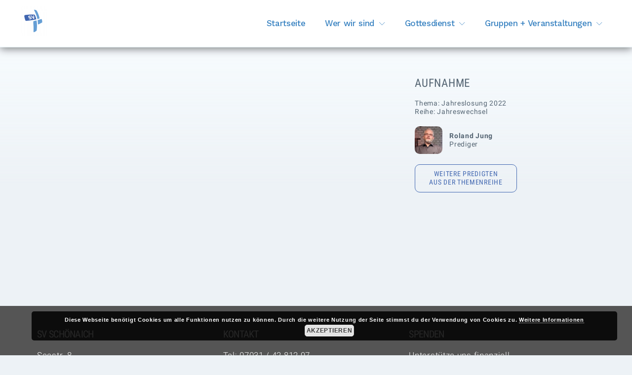

--- FILE ---
content_type: text/html; charset=UTF-8
request_url: https://sv-schoenaich.de/predigt/jahreslosung-2022/
body_size: 15134
content:
<!doctype html>
<html lang="de" prefix="og: https://ogp.me/ns#">
<head>
	<meta charset="UTF-8">
	<meta name="viewport" content="width=device-width, initial-scale=1">
	<link rel="profile" href="https://gmpg.org/xfn/11">

		<style>img:is([sizes="auto" i], [sizes^="auto," i]) { contain-intrinsic-size: 3000px 1500px }</style>
	
<!-- Suchmaschinen-Optimierung durch Rank Math PRO - https://rankmath.com/ -->
<link media="all" href="https://sv-schoenaich.de/wp-content/cache/autoptimize/css/autoptimize_251a8e4d9a9d86ffd5d6095daf08c9f7.css" rel="stylesheet"><title>Jahreslosung 2022 - Predigt Im SV Schönaich</title>
<meta name="robots" content="follow, index, max-snippet:150, max-video-preview:30, max-image-preview:large"/>
<link rel="canonical" href="https://sv-schoenaich.de/predigt/jahreslosung-2022/" />
<meta property="og:locale" content="de_DE" />
<meta property="og:type" content="article" />
<meta property="og:title" content="Jahreslosung 2022 - Predigt Im SV Schönaich" />
<meta property="og:url" content="https://sv-schoenaich.de/predigt/jahreslosung-2022/" />
<meta property="og:site_name" content="SV Schönaich" />
<meta property="og:image" content="https://sv-schoenaich.de/wp-content/uploads/2020/05/SV_GEM_SCHOEN_transparent.png" />
<meta property="og:image:secure_url" content="https://sv-schoenaich.de/wp-content/uploads/2020/05/SV_GEM_SCHOEN_transparent.png" />
<meta property="og:image:width" content="1024" />
<meta property="og:image:height" content="249" />
<meta property="og:image:alt" content="Jahreslosung 2022" />
<meta property="og:image:type" content="image/png" />
<meta name="twitter:card" content="summary_large_image" />
<meta name="twitter:title" content="Jahreslosung 2022 - Predigt Im SV Schönaich" />
<meta name="twitter:image" content="https://sv-schoenaich.de/wp-content/uploads/2020/05/SV_GEM_SCHOEN_transparent.png" />
<!-- /Rank Math WordPress SEO Plugin -->

<link rel="alternate" type="application/rss+xml" title="SV Schönaich &raquo; Feed" href="https://sv-schoenaich.de/feed/" />
<link rel="alternate" type="application/rss+xml" title="SV Schönaich &raquo; Kommentar-Feed" href="https://sv-schoenaich.de/comments/feed/" />
<script type="text/javascript">
/* <![CDATA[ */
window._wpemojiSettings = {"baseUrl":"https:\/\/s.w.org\/images\/core\/emoji\/16.0.1\/72x72\/","ext":".png","svgUrl":"https:\/\/s.w.org\/images\/core\/emoji\/16.0.1\/svg\/","svgExt":".svg","source":{"concatemoji":"https:\/\/sv-schoenaich.de\/wp-includes\/js\/wp-emoji-release.min.js?ver=6.8.3"}};
/*! This file is auto-generated */
!function(s,n){var o,i,e;function c(e){try{var t={supportTests:e,timestamp:(new Date).valueOf()};sessionStorage.setItem(o,JSON.stringify(t))}catch(e){}}function p(e,t,n){e.clearRect(0,0,e.canvas.width,e.canvas.height),e.fillText(t,0,0);var t=new Uint32Array(e.getImageData(0,0,e.canvas.width,e.canvas.height).data),a=(e.clearRect(0,0,e.canvas.width,e.canvas.height),e.fillText(n,0,0),new Uint32Array(e.getImageData(0,0,e.canvas.width,e.canvas.height).data));return t.every(function(e,t){return e===a[t]})}function u(e,t){e.clearRect(0,0,e.canvas.width,e.canvas.height),e.fillText(t,0,0);for(var n=e.getImageData(16,16,1,1),a=0;a<n.data.length;a++)if(0!==n.data[a])return!1;return!0}function f(e,t,n,a){switch(t){case"flag":return n(e,"\ud83c\udff3\ufe0f\u200d\u26a7\ufe0f","\ud83c\udff3\ufe0f\u200b\u26a7\ufe0f")?!1:!n(e,"\ud83c\udde8\ud83c\uddf6","\ud83c\udde8\u200b\ud83c\uddf6")&&!n(e,"\ud83c\udff4\udb40\udc67\udb40\udc62\udb40\udc65\udb40\udc6e\udb40\udc67\udb40\udc7f","\ud83c\udff4\u200b\udb40\udc67\u200b\udb40\udc62\u200b\udb40\udc65\u200b\udb40\udc6e\u200b\udb40\udc67\u200b\udb40\udc7f");case"emoji":return!a(e,"\ud83e\udedf")}return!1}function g(e,t,n,a){var r="undefined"!=typeof WorkerGlobalScope&&self instanceof WorkerGlobalScope?new OffscreenCanvas(300,150):s.createElement("canvas"),o=r.getContext("2d",{willReadFrequently:!0}),i=(o.textBaseline="top",o.font="600 32px Arial",{});return e.forEach(function(e){i[e]=t(o,e,n,a)}),i}function t(e){var t=s.createElement("script");t.src=e,t.defer=!0,s.head.appendChild(t)}"undefined"!=typeof Promise&&(o="wpEmojiSettingsSupports",i=["flag","emoji"],n.supports={everything:!0,everythingExceptFlag:!0},e=new Promise(function(e){s.addEventListener("DOMContentLoaded",e,{once:!0})}),new Promise(function(t){var n=function(){try{var e=JSON.parse(sessionStorage.getItem(o));if("object"==typeof e&&"number"==typeof e.timestamp&&(new Date).valueOf()<e.timestamp+604800&&"object"==typeof e.supportTests)return e.supportTests}catch(e){}return null}();if(!n){if("undefined"!=typeof Worker&&"undefined"!=typeof OffscreenCanvas&&"undefined"!=typeof URL&&URL.createObjectURL&&"undefined"!=typeof Blob)try{var e="postMessage("+g.toString()+"("+[JSON.stringify(i),f.toString(),p.toString(),u.toString()].join(",")+"));",a=new Blob([e],{type:"text/javascript"}),r=new Worker(URL.createObjectURL(a),{name:"wpTestEmojiSupports"});return void(r.onmessage=function(e){c(n=e.data),r.terminate(),t(n)})}catch(e){}c(n=g(i,f,p,u))}t(n)}).then(function(e){for(var t in e)n.supports[t]=e[t],n.supports.everything=n.supports.everything&&n.supports[t],"flag"!==t&&(n.supports.everythingExceptFlag=n.supports.everythingExceptFlag&&n.supports[t]);n.supports.everythingExceptFlag=n.supports.everythingExceptFlag&&!n.supports.flag,n.DOMReady=!1,n.readyCallback=function(){n.DOMReady=!0}}).then(function(){return e}).then(function(){var e;n.supports.everything||(n.readyCallback(),(e=n.source||{}).concatemoji?t(e.concatemoji):e.wpemoji&&e.twemoji&&(t(e.twemoji),t(e.wpemoji)))}))}((window,document),window._wpemojiSettings);
/* ]]> */
</script>
<style id='wp-emoji-styles-inline-css' type='text/css'>

	img.wp-smiley, img.emoji {
		display: inline !important;
		border: none !important;
		box-shadow: none !important;
		height: 1em !important;
		width: 1em !important;
		margin: 0 0.07em !important;
		vertical-align: -0.1em !important;
		background: none !important;
		padding: 0 !important;
	}
</style>

<style id='classic-theme-styles-inline-css' type='text/css'>
/*! This file is auto-generated */
.wp-block-button__link{color:#fff;background-color:#32373c;border-radius:9999px;box-shadow:none;text-decoration:none;padding:calc(.667em + 2px) calc(1.333em + 2px);font-size:1.125em}.wp-block-file__button{background:#32373c;color:#fff;text-decoration:none}
</style>
<style id='abb-alert-box-style-inline-css' type='text/css'>
.dashicons{font-family:dashicons!important}.wp-block-abb-alert-box{opacity:1;transform:translateY(0);transition:opacity .3s ease-in-out,transform 8s ease-in-out}.wp-block-abb-alert-box *{box-sizing:border-box}.wp-block-abb-alert-box .abbAlertBox .alert{align-items:center;display:inline-flex;max-width:100%;position:relative}.wp-block-abb-alert-box .abbAlertBox .alert i.alertIcon{font-style:inherit;margin-right:10px}.wp-block-abb-alert-box .abbAlertBox .alert span.alertIcon{align-items:center;display:inline-flex;justify-content:center;line-height:1;margin-right:10px}.wp-block-abb-alert-box .abbAlertBox .alert span.alertIcon svg{fill:currentColor;height:100%;-o-object-fit:contain;object-fit:contain;width:100%}.wp-block-abb-alert-box .abbAlertBox .alert .alertClose{cursor:pointer;fill:currentColor;height:18px;position:absolute;right:4px;top:3px;width:18px}.wp-block-abb-alert-box .abbAlertBox .alert .alertMessage,.wp-block-abb-alert-box .abbAlertBox .alert .alertMessage *{display:inline}.wp-block-abb-alert-box.transformHidden{opacity:0;transform:translateY(-9999px)}

</style>
<style id='sb-churchtools-appointment-list-style-inline-css' type='text/css'>
.tag.sb-bd-tag{align-items:center;display:inline-flex;font-size:1em;justify-content:start;line-height:1.3em;margin-bottom:.5em;margin-right:20px}.tag.sb-bd-tag svg{height:1.25em;fill:#000;flex-shrink:0;margin-right:.5em}.tag.sb-bd-tag a.value,.tag.sb-bd-tag a.value:active,.tag.sb-bd-tag a.value:visited{color:gray;flex:1}
.appointmentList.boxedDesign{background-color:#e3eaef;border:1px solid #d4effa;border-radius:calc(var(--size, 1)*10px/4 + 3.33333px);box-shadow:inset 0 calc(var(--size, 1)*18px) calc(var(--size, 1)*9px) rgba(203,213,224,.78),0 calc(var(--size, 1)*6px) calc(var(--size, 1)*12px) 0 hsla(0,0%,67%,.5);margin:50px}.appointmentList.boxedDesign .header{background-color:#fff;border-bottom:1px solid #d4effa;border-top-left-radius:calc(var(--size, 1)*10px/4 + 2.33333px);border-top-right-radius:calc(var(--size, 1)*10px/4 + 2.33333px);font-family:Roboto,sans-serif;font-size:1.5em;font-weight:400}.appointmentList.boxedDesign .body,.appointmentList.boxedDesign .header{padding:min(var(--size,1)*30px/6 + 5px,30px) min(var(--size,1)*30px/6 + 5px,30px) min(var(--size,1)*30px/12 + 2.5px,15px)}.appointmentList.boxedDesign .body{color:gray}.appointmentList.boxedDesign .footer{border-bottom-left-radius:calc(var(--size, 1)*10px/4 + 2.33333px);border-bottom-right-radius:calc(var(--size, 1)*10px/4 + 2.33333px);min-height:10px}.appointmentList.nakedDesign .footer,.appointmentList.nakedDesign .header{display:none}.appointmentList.boxedDesign,.appointmentList.nakedDesign{font-size:max(min(var(--size,1)*17px/4 + 12.75px,100px),10px)}.appointmentList.boxedDesign .body,.appointmentList.nakedDesign .body{color:gray;display:flex;flex-direction:column;gap:1em}.appointmentList.boxedDesign .body .entry,.appointmentList.nakedDesign .body .entry{background-color:hsla(0,0%,100%,.7);border-bottom-right-radius:10px;border-top-right-radius:10px;box-shadow:0 0 2px 0 hsla(0,0%,42%,.25);display:flex;margin:0;transition:all .25s ease}.appointmentList.boxedDesign .body .entry:hover,.appointmentList.nakedDesign .body .entry:hover{filter:brightness(.95)}.appointmentList.boxedDesign .body .entry .entry-content,.appointmentList.nakedDesign .body .entry .entry-content{border:1px solid #42d692;display:flex;flex-grow:1;padding:20px}.appointmentList.boxedDesign .body .entry .entry-content .main-image,.appointmentList.nakedDesign .body .entry .entry-content .main-image{height:100px;width:100px}.appointmentList.boxedDesign .body .entry .entry-content .main-image img,.appointmentList.nakedDesign .body .entry .entry-content .main-image img{height:100%;-o-object-fit:cover;object-fit:cover;-o-object-position:center;object-position:center;width:100%}.appointmentList.boxedDesign .body .entry .datebox-placeholder,.appointmentList.nakedDesign .body .entry .datebox-placeholder{height:62px;margin-right:30px;width:62px}.appointmentList.boxedDesign .body .entry .datebox,.appointmentList.nakedDesign .body .entry .datebox{align-items:center;background-color:#eefbf5;border:1px solid #42d692;border-radius:10px;display:flex;flex-direction:column;font-family:Roboto,Arial,Helvetica,serif;font-size:17px;height:60px;justify-content:flex-end;margin-right:min(var(--size,1)*30px/4 + 7.5px,30px);width:60px}.appointmentList.boxedDesign .body .entry .datebox .day,.appointmentList.nakedDesign .body .entry .datebox .day{color:#42d692;font-family:Roboto,Arial Narrow,serif;font-size:2em;font-weight:400;line-height:.9em;margin-bottom:3px}.appointmentList.boxedDesign .body .entry .datebox .month,.appointmentList.nakedDesign .body .entry .datebox .month{align-items:center;background-color:#42d692;border-bottom-left-radius:8px;border-bottom-right-radius:8px;color:#fff;display:flex;font-size:.9em;font-weight:300;justify-content:center;line-height:.9em;min-height:15px;padding-bottom:1px;padding-top:3px;text-align:center;width:60px}.appointmentList.boxedDesign .body .entry .headline,.appointmentList.nakedDesign .body .entry .headline{color:#42d692;font-size:1.5em;font-weight:400;line-height:1.25em;margin-bottom:.5em;text-align:inherit}.appointmentList.boxedDesign .body .entry .tags,.appointmentList.nakedDesign .body .entry .tags{display:flex;flex-wrap:wrap;font-family:Roboto,Arial Narrow,serif;font-weight:300;line-height:1em;margin:.5em 0}.appointmentList.boxedDesign .body .entry .tags .tag,.appointmentList.nakedDesign .body .entry .tags .tag{margin-right:30px}.appointmentList.boxedDesign .body .entry .description,.appointmentList.nakedDesign .body .entry .description{font-size:inherit;margin:.5em 0}.appointmentList.boxedDesign .body .entry a.register,.appointmentList.nakedDesign .body .entry a.register{border:1px solid #42d692;color:#42d692;display:inline-block;font-family:Roboto,Arial Narrow,serif;font-size:.9em;font-weight:300;line-height:1em;margin:1em 0 0;padding:.5em 1em;text-transform:uppercase}.appointmentList.boxedDesign .body .entry .colorBar,.appointmentList.nakedDesign .body .entry .colorBar{background-color:#42d692;border-bottom-right-radius:10px;border-top-right-radius:10px;flex-shrink:0;width:10px}.appointmentList.boxedDesign .body .entry .main-block,.appointmentList.nakedDesign .body .entry .main-block{flex-grow:1}.appointmentList.boxedDesign .body .entry .main-block>:last-child,.appointmentList.nakedDesign .body .entry .main-block>:last-child{margin-bottom:0}.appointmentList.boxedDesign .body .entry.text-align-left .main-block,.appointmentList.nakedDesign .body .entry.text-align-left .main-block{text-align:left!important}.appointmentList.boxedDesign .body .entry.text-align-center .main-block,.appointmentList.nakedDesign .body .entry.text-align-center .main-block{text-align:center!important}.appointmentList.boxedDesign .body .entry.text-align-right .main-block,.appointmentList.nakedDesign .body .entry.text-align-right .main-block{text-align:right!important}
.entry.sb-appointment.sb-apl-g{font-family:Roboto,Open Sans,"PT Serif",serif;margin:1em 0 0}.entry.sb-appointment.sb-apl-g .entry-content{display:flex;flex-direction:row;justify-content:space-between}.entry.sb-appointment.sb-apl-g .entry-content .date{align-items:center;display:flex;flex-direction:column;flex-shrink:0;padding:1em 0;width:100px}.entry.sb-appointment.sb-apl-g .entry-content .date .weekday{color:#959595;font-weight:200;line-height:1em;text-transform:uppercase}.entry.sb-appointment.sb-apl-g .entry-content .date .day{font-size:1.5em;font-weight:700;line-height:1.5em}.entry.sb-appointment.sb-apl-g .entry-content .main-block{flex-grow:1;padding:1em 0}.entry.sb-appointment.sb-apl-g .entry-content .main-block .headline{font-size:1.5em;font-weight:700;line-height:1.5em}.entry.sb-appointment.sb-apl-g .entry-content .main-block .btn{background-color:#d3d3d3;border-radius:5px;color:inherit;cursor:pointer;padding:.5em 1em}.entry.sb-appointment.sb-apl-g .entry-content .main-block .btn:hover{box-shadow:2px 2px 10px gray;color:inherit;text-decoration:none}.entry.sb-appointment.sb-apl-g .entry-content .main-block .description{margin-bottom:.75em}.entry.sb-appointment.sb-apl-g .entry-content .image{flex-shrink:0;margin-left:1em;max-width:35%}.entry.sb-appointment.sb-apl-g .entry-content .image img{display:block}
.month-wrapper{margin:3em 0 1em}.month-wrapper:first-child{margin-top:0}.month-wrapper .month-seperator{align-items:center;display:flex;flex-direction:row;margin-bottom:1em}.month-wrapper .month-seperator .label{padding-right:1em}.month-wrapper .month-seperator .line{background-color:#d3d3d3;flex-grow:1;height:1px}

</style>


<style id='sb-churchtools-countdown-style-inline-css' type='text/css'>
.wp-block-create-block-sb-churchtools-grouptest{background-color:#21759b;color:#fff;padding:2px}.sb-countdown-clean{align-items:center;display:flex;flex-direction:column;font-family:sans-serif;font-weight:300}.sb-countdown-clean .headline{border-bottom:1px solid #000;line-height:1.5em;padding-bottom:.5em}.sb-countdown-clean .wrapper{padding:0 2em}.sb-countdown-clean.showBox .headline{border:none}.sb-countdown-clean.showBox .wrapper{border:1px solid #000;flex-wrap:nowrap}.sb-countdown-clean.showBox .wrapper.hasUrl{cursor:pointer}.sb-countdown-clean .horizontal-elements{display:inline-flex}.sb-countdown-clean .paper{align-items:center;display:flex;flex-direction:column}.sb-countdown-clean .paper .label{text-transform:uppercase}.sb-countdown-clean .divider,.sb-countdown-clean .time{font-family:Roboto Condensed,Roboto,sans-serif;font-size:5em;font-weight:400;line-height:1em}.sb-countdown-clean .time{line-height:1.2em}

</style>
<style id='filebird-block-filebird-gallery-style-inline-css' type='text/css'>
ul.filebird-block-filebird-gallery{margin:auto!important;padding:0!important;width:100%}ul.filebird-block-filebird-gallery.layout-grid{display:grid;grid-gap:20px;align-items:stretch;grid-template-columns:repeat(var(--columns),1fr);justify-items:stretch}ul.filebird-block-filebird-gallery.layout-grid li img{border:1px solid #ccc;box-shadow:2px 2px 6px 0 rgba(0,0,0,.3);height:100%;max-width:100%;-o-object-fit:cover;object-fit:cover;width:100%}ul.filebird-block-filebird-gallery.layout-masonry{-moz-column-count:var(--columns);-moz-column-gap:var(--space);column-gap:var(--space);-moz-column-width:var(--min-width);columns:var(--min-width) var(--columns);display:block;overflow:auto}ul.filebird-block-filebird-gallery.layout-masonry li{margin-bottom:var(--space)}ul.filebird-block-filebird-gallery li{list-style:none}ul.filebird-block-filebird-gallery li figure{height:100%;margin:0;padding:0;position:relative;width:100%}ul.filebird-block-filebird-gallery li figure figcaption{background:linear-gradient(0deg,rgba(0,0,0,.7),rgba(0,0,0,.3) 70%,transparent);bottom:0;box-sizing:border-box;color:#fff;font-size:.8em;margin:0;max-height:100%;overflow:auto;padding:3em .77em .7em;position:absolute;text-align:center;width:100%;z-index:2}ul.filebird-block-filebird-gallery li figure figcaption a{color:inherit}.fb-block-hover-animation-zoomIn figure{overflow:hidden}.fb-block-hover-animation-zoomIn figure img{transform:scale(1);transition:.3s ease-in-out}.fb-block-hover-animation-zoomIn figure:hover img{transform:scale(1.3)}.fb-block-hover-animation-shine figure{overflow:hidden;position:relative}.fb-block-hover-animation-shine figure:before{background:linear-gradient(90deg,hsla(0,0%,100%,0) 0,hsla(0,0%,100%,.3));content:"";display:block;height:100%;left:-75%;position:absolute;top:0;transform:skewX(-25deg);width:50%;z-index:2}.fb-block-hover-animation-shine figure:hover:before{animation:shine .75s}@keyframes shine{to{left:125%}}.fb-block-hover-animation-opacity figure{overflow:hidden}.fb-block-hover-animation-opacity figure img{opacity:1;transition:.3s ease-in-out}.fb-block-hover-animation-opacity figure:hover img{opacity:.5}.fb-block-hover-animation-grayscale figure img{filter:grayscale(100%);transition:.3s ease-in-out}.fb-block-hover-animation-grayscale figure:hover img{filter:grayscale(0)}

</style>






<style id='getwid-blocks-inline-css' type='text/css'>
.wp-block-getwid-section .wp-block-getwid-section__wrapper .wp-block-getwid-section__inner-wrapper{max-width: 748px;}
</style>
<style id='global-styles-inline-css' type='text/css'>
:root{--wp--preset--aspect-ratio--square: 1;--wp--preset--aspect-ratio--4-3: 4/3;--wp--preset--aspect-ratio--3-4: 3/4;--wp--preset--aspect-ratio--3-2: 3/2;--wp--preset--aspect-ratio--2-3: 2/3;--wp--preset--aspect-ratio--16-9: 16/9;--wp--preset--aspect-ratio--9-16: 9/16;--wp--preset--color--black: #000000;--wp--preset--color--cyan-bluish-gray: #abb8c3;--wp--preset--color--white: #ffffff;--wp--preset--color--pale-pink: #f78da7;--wp--preset--color--vivid-red: #cf2e2e;--wp--preset--color--luminous-vivid-orange: #ff6900;--wp--preset--color--luminous-vivid-amber: #fcb900;--wp--preset--color--light-green-cyan: #7bdcb5;--wp--preset--color--vivid-green-cyan: #00d084;--wp--preset--color--pale-cyan-blue: #8ed1fc;--wp--preset--color--vivid-cyan-blue: #0693e3;--wp--preset--color--vivid-purple: #9b51e0;--wp--preset--color--primary: #4167b1;--wp--preset--color--light-violet: #bccfff;--wp--preset--color--light-blue: #eaf0fc;--wp--preset--color--blue: #669fd5;--wp--preset--color--gray: #9ea6ac;--wp--preset--color--light-gray: #b0d4fc;--wp--preset--color--dark-blue: #2c3847;--wp--preset--gradient--vivid-cyan-blue-to-vivid-purple: linear-gradient(135deg,rgba(6,147,227,1) 0%,rgb(155,81,224) 100%);--wp--preset--gradient--light-green-cyan-to-vivid-green-cyan: linear-gradient(135deg,rgb(122,220,180) 0%,rgb(0,208,130) 100%);--wp--preset--gradient--luminous-vivid-amber-to-luminous-vivid-orange: linear-gradient(135deg,rgba(252,185,0,1) 0%,rgba(255,105,0,1) 100%);--wp--preset--gradient--luminous-vivid-orange-to-vivid-red: linear-gradient(135deg,rgba(255,105,0,1) 0%,rgb(207,46,46) 100%);--wp--preset--gradient--very-light-gray-to-cyan-bluish-gray: linear-gradient(135deg,rgb(238,238,238) 0%,rgb(169,184,195) 100%);--wp--preset--gradient--cool-to-warm-spectrum: linear-gradient(135deg,rgb(74,234,220) 0%,rgb(151,120,209) 20%,rgb(207,42,186) 40%,rgb(238,44,130) 60%,rgb(251,105,98) 80%,rgb(254,248,76) 100%);--wp--preset--gradient--blush-light-purple: linear-gradient(135deg,rgb(255,206,236) 0%,rgb(152,150,240) 100%);--wp--preset--gradient--blush-bordeaux: linear-gradient(135deg,rgb(254,205,165) 0%,rgb(254,45,45) 50%,rgb(107,0,62) 100%);--wp--preset--gradient--luminous-dusk: linear-gradient(135deg,rgb(255,203,112) 0%,rgb(199,81,192) 50%,rgb(65,88,208) 100%);--wp--preset--gradient--pale-ocean: linear-gradient(135deg,rgb(255,245,203) 0%,rgb(182,227,212) 50%,rgb(51,167,181) 100%);--wp--preset--gradient--electric-grass: linear-gradient(135deg,rgb(202,248,128) 0%,rgb(113,206,126) 100%);--wp--preset--gradient--midnight: linear-gradient(135deg,rgb(2,3,129) 0%,rgb(40,116,252) 100%);--wp--preset--font-size--small: 13px;--wp--preset--font-size--medium: 20px;--wp--preset--font-size--large: 36px;--wp--preset--font-size--x-large: 42px;--wp--preset--spacing--20: 0.44rem;--wp--preset--spacing--30: 0.67rem;--wp--preset--spacing--40: 1rem;--wp--preset--spacing--50: 1.5rem;--wp--preset--spacing--60: 2.25rem;--wp--preset--spacing--70: 3.38rem;--wp--preset--spacing--80: 5.06rem;--wp--preset--shadow--natural: 6px 6px 9px rgba(0, 0, 0, 0.2);--wp--preset--shadow--deep: 12px 12px 50px rgba(0, 0, 0, 0.4);--wp--preset--shadow--sharp: 6px 6px 0px rgba(0, 0, 0, 0.2);--wp--preset--shadow--outlined: 6px 6px 0px -3px rgba(255, 255, 255, 1), 6px 6px rgba(0, 0, 0, 1);--wp--preset--shadow--crisp: 6px 6px 0px rgba(0, 0, 0, 1);}:where(.is-layout-flex){gap: 0.5em;}:where(.is-layout-grid){gap: 0.5em;}body .is-layout-flex{display: flex;}.is-layout-flex{flex-wrap: wrap;align-items: center;}.is-layout-flex > :is(*, div){margin: 0;}body .is-layout-grid{display: grid;}.is-layout-grid > :is(*, div){margin: 0;}:where(.wp-block-columns.is-layout-flex){gap: 2em;}:where(.wp-block-columns.is-layout-grid){gap: 2em;}:where(.wp-block-post-template.is-layout-flex){gap: 1.25em;}:where(.wp-block-post-template.is-layout-grid){gap: 1.25em;}.has-black-color{color: var(--wp--preset--color--black) !important;}.has-cyan-bluish-gray-color{color: var(--wp--preset--color--cyan-bluish-gray) !important;}.has-white-color{color: var(--wp--preset--color--white) !important;}.has-pale-pink-color{color: var(--wp--preset--color--pale-pink) !important;}.has-vivid-red-color{color: var(--wp--preset--color--vivid-red) !important;}.has-luminous-vivid-orange-color{color: var(--wp--preset--color--luminous-vivid-orange) !important;}.has-luminous-vivid-amber-color{color: var(--wp--preset--color--luminous-vivid-amber) !important;}.has-light-green-cyan-color{color: var(--wp--preset--color--light-green-cyan) !important;}.has-vivid-green-cyan-color{color: var(--wp--preset--color--vivid-green-cyan) !important;}.has-pale-cyan-blue-color{color: var(--wp--preset--color--pale-cyan-blue) !important;}.has-vivid-cyan-blue-color{color: var(--wp--preset--color--vivid-cyan-blue) !important;}.has-vivid-purple-color{color: var(--wp--preset--color--vivid-purple) !important;}.has-black-background-color{background-color: var(--wp--preset--color--black) !important;}.has-cyan-bluish-gray-background-color{background-color: var(--wp--preset--color--cyan-bluish-gray) !important;}.has-white-background-color{background-color: var(--wp--preset--color--white) !important;}.has-pale-pink-background-color{background-color: var(--wp--preset--color--pale-pink) !important;}.has-vivid-red-background-color{background-color: var(--wp--preset--color--vivid-red) !important;}.has-luminous-vivid-orange-background-color{background-color: var(--wp--preset--color--luminous-vivid-orange) !important;}.has-luminous-vivid-amber-background-color{background-color: var(--wp--preset--color--luminous-vivid-amber) !important;}.has-light-green-cyan-background-color{background-color: var(--wp--preset--color--light-green-cyan) !important;}.has-vivid-green-cyan-background-color{background-color: var(--wp--preset--color--vivid-green-cyan) !important;}.has-pale-cyan-blue-background-color{background-color: var(--wp--preset--color--pale-cyan-blue) !important;}.has-vivid-cyan-blue-background-color{background-color: var(--wp--preset--color--vivid-cyan-blue) !important;}.has-vivid-purple-background-color{background-color: var(--wp--preset--color--vivid-purple) !important;}.has-black-border-color{border-color: var(--wp--preset--color--black) !important;}.has-cyan-bluish-gray-border-color{border-color: var(--wp--preset--color--cyan-bluish-gray) !important;}.has-white-border-color{border-color: var(--wp--preset--color--white) !important;}.has-pale-pink-border-color{border-color: var(--wp--preset--color--pale-pink) !important;}.has-vivid-red-border-color{border-color: var(--wp--preset--color--vivid-red) !important;}.has-luminous-vivid-orange-border-color{border-color: var(--wp--preset--color--luminous-vivid-orange) !important;}.has-luminous-vivid-amber-border-color{border-color: var(--wp--preset--color--luminous-vivid-amber) !important;}.has-light-green-cyan-border-color{border-color: var(--wp--preset--color--light-green-cyan) !important;}.has-vivid-green-cyan-border-color{border-color: var(--wp--preset--color--vivid-green-cyan) !important;}.has-pale-cyan-blue-border-color{border-color: var(--wp--preset--color--pale-cyan-blue) !important;}.has-vivid-cyan-blue-border-color{border-color: var(--wp--preset--color--vivid-cyan-blue) !important;}.has-vivid-purple-border-color{border-color: var(--wp--preset--color--vivid-purple) !important;}.has-vivid-cyan-blue-to-vivid-purple-gradient-background{background: var(--wp--preset--gradient--vivid-cyan-blue-to-vivid-purple) !important;}.has-light-green-cyan-to-vivid-green-cyan-gradient-background{background: var(--wp--preset--gradient--light-green-cyan-to-vivid-green-cyan) !important;}.has-luminous-vivid-amber-to-luminous-vivid-orange-gradient-background{background: var(--wp--preset--gradient--luminous-vivid-amber-to-luminous-vivid-orange) !important;}.has-luminous-vivid-orange-to-vivid-red-gradient-background{background: var(--wp--preset--gradient--luminous-vivid-orange-to-vivid-red) !important;}.has-very-light-gray-to-cyan-bluish-gray-gradient-background{background: var(--wp--preset--gradient--very-light-gray-to-cyan-bluish-gray) !important;}.has-cool-to-warm-spectrum-gradient-background{background: var(--wp--preset--gradient--cool-to-warm-spectrum) !important;}.has-blush-light-purple-gradient-background{background: var(--wp--preset--gradient--blush-light-purple) !important;}.has-blush-bordeaux-gradient-background{background: var(--wp--preset--gradient--blush-bordeaux) !important;}.has-luminous-dusk-gradient-background{background: var(--wp--preset--gradient--luminous-dusk) !important;}.has-pale-ocean-gradient-background{background: var(--wp--preset--gradient--pale-ocean) !important;}.has-electric-grass-gradient-background{background: var(--wp--preset--gradient--electric-grass) !important;}.has-midnight-gradient-background{background: var(--wp--preset--gradient--midnight) !important;}.has-small-font-size{font-size: var(--wp--preset--font-size--small) !important;}.has-medium-font-size{font-size: var(--wp--preset--font-size--medium) !important;}.has-large-font-size{font-size: var(--wp--preset--font-size--large) !important;}.has-x-large-font-size{font-size: var(--wp--preset--font-size--x-large) !important;}
:where(.wp-block-post-template.is-layout-flex){gap: 1.25em;}:where(.wp-block-post-template.is-layout-grid){gap: 1.25em;}
:where(.wp-block-columns.is-layout-flex){gap: 2em;}:where(.wp-block-columns.is-layout-grid){gap: 2em;}
:root :where(.wp-block-pullquote){font-size: 1.5em;line-height: 1.6;}
</style>


<style id='getwid-base-style-inline-css' type='text/css'>
	button,
	input[type="button"],
	input[type="reset"],
	input[type="submit"],	
	.more-link,
	.wp-block-getwid-social-links.has-icons-stacked .wp-block-getwid-social-links__link:hover .wp-block-getwid-social-links__wrapper.has-background.has-blue-background-color
	{
	  background: #3882c1;
	}
		
	.main-navigation li:hover > a,
	.main-navigation li.focus > a,	
	.main-navigation .current_page_item > a,
	.main-navigation .current-menu-item > a,
	.main-navigation .current_page_ancestor > a,
	.main-navigation .current-menu-ancestor > a,
	.primary-menu-wrapper .dropdown-toggle:hover,
	.post-navigation-wrapper a:hover .lnr,
	.post-navigation-wrapper a:hover .post-title,
	.search-form .search-submit:hover,
	.widget_nav_menu .menu a:hover,
	body.blog .site-main > .hentry .entry-header .entry-title a:hover, 
	body.search .site-main > .hentry .entry-header .entry-title a:hover, 
	body.archive .site-main > .hentry .entry-header .entry-title a:hover,
	.comments-area .reply .comment-reply-link:hover,
	.search-toggle:hover,
	.close-search-modal:hover,	
	.wp-block-button.is-style-outline .wp-block-button__link:not(.has-background).has-text-color.has-blue-color:hover,
	.wp-block-getwid-social-links .wp-block-getwid-social-links__link:hover .wp-block-getwid-social-links__wrapper.has-text-color.has-blue-color	
	{
	  color: #3882c1;
	}	 .wp-block-button__link:not(.has-background), 
	 .wp-block-file__button:not(.has-background),
	 .button
	{
		background: #3882c1;
	}
	
	 a, 
	 .wp-block-button.is-style-outline,
	 .wp-block-getwid-images-slider .slick-dots li.slick-active button:before,
	 .wp-block-getwid-media-text-slider .slick-dots li.slick-active button:before,
	 .wp-block-getwid-post-slider .slick-dots li.slick-active button:before,
	 .wp-block-getwid-post-carousel .slick-dots li.slick-active button:before,
	 .wp-block-getwid-images-slider.has-dots-inside .slick-dotted.slick-slider .slick-dots li.slick-active button:before,
	 .wp-block-getwid-media-text-slider.has-dots-inside .slick-dotted.slick-slider .slick-dots li.slick-active button:before,
	 .wp-block-getwid-post-slider.has-dots-inside .slick-dotted.slick-slider .slick-dots li.slick-active button:before,
	 .wp-block-getwid-post-carousel.has-dots-inside .slick-dotted.slick-slider .slick-dots li.slick-active button:before,
	 .wp-block-getwid-accordion .wp-block-getwid-accordion__header-wrapper.ui-state-active .wp-block-getwid-accordion__icon,
	 .wp-block-getwid-accordion .wp-block-getwid-accordion__header-wrapper.ui-state-active a, 
	 .wp-block-getwid-accordion .wp-block-getwid-accordion__header-wrapper:hover .wp-block-getwid-accordion__icon,
	 .wp-block-getwid-accordion .wp-block-getwid-accordion__header-wrapper:hover a,
	 .wp-block-getwid-recent-posts .wp-block-getwid-recent-posts__post .wp-block-getwid-recent-posts__post-title a:hover,
	 .wp-block-getwid-recent-posts .wp-block-getwid-recent-posts__post .wp-block-getwid-recent-posts__entry-footer .wp-block-getwid-recent-posts__post-tags a,
	 .wp-block-getwid-toggle .wp-block-getwid-toggle__row .wp-block-getwid-toggle__header:hover a,
	 .wp-block-getwid-toggle .wp-block-getwid-toggle__row .wp-block-getwid-toggle__header:hover .wp-block-getwid-toggle__icon,
	 .wp-block-getwid-toggle .wp-block-getwid-toggle__row.is-active .wp-block-getwid-toggle__header a,
	 .wp-block-getwid-tabs .wp-block-getwid-tabs__nav-links .wp-block-getwid-tabs__nav-link.ui-tabs-active a,
	 .wp-block-getwid-tabs .wp-block-getwid-tabs__nav-links .wp-block-getwid-tabs__nav-link:hover a,
	 .wp-block-getwid-progress-bar .wp-block-getwid-progress-bar__progress:not(.has-text-color),
	 .wp-block-getwid-price-box .wp-block-getwid-price-box__pricing,
	 .wp-block-getwid-post-slider .wp-block-getwid-post-slider__post .wp-block-getwid-post-slider__post-title a:hover,
	 .wp-block-getwid-post-carousel .wp-block-getwid-post-carousel__post .wp-block-getwid-post-carousel__post-title a:hover,
	 .wp-block-getwid-custom-post-type .wp-block-getwid-custom-post-type__post .wp-block-getwid-custom-post-type__post-title a:hover,
	 .wp-block-getwid-template-post-title:not(.has-text-color) a:hover,
	 .navigation.pagination .nav-links .page-numbers:hover, 
	 .navigation.pagination .nav-links .page-numbers.current
	{
	  color: #3882c1;
	}
	 .navigation.pagination .nav-links .page-numbers:hover, 
	 .navigation.pagination .nav-links .page-numbers.current 
	{
	  border-color: #3882c1;
	}	button:hover,
	input[type="button"]:hover,
	input[type="reset"]:hover,
	input[type="submit"]:hover,	
	.more-link:hover,
	.post-thumbnail-wrapper .sticky
	{ 
	  background: #94a6b0;
	}
	
	.comments-area .reply .comment-reply-link
    {
	  color: #94a6b0;
	}     .button:hover,
     .wp-block-button .wp-block-button__link:hover,
	 .wp-block-button.is-style-outline .wp-block-button__link:hover,
	 .wp-block-file .wp-block-file__button:hover,	
	 .wp-block-getwid-social-links.has-icons-stacked .wp-block-getwid-social-links__link:hover .wp-block-getwid-social-links__wrapper,
	 .wp-block-button .wp-block-button__link.has-background.has-blue-background-color:hover
    { 
	  background: #94a6b0;
	}
    
     .wp-block-button.is-style-outline .wp-block-button__link:hover:not(.has-background),    
	 .wp-block-getwid-social-links .wp-block-getwid-social-links__link:hover .wp-block-getwid-social-links__wrapper,
	 .wp-block-getwid-social-links.has-icons-framed .wp-block-getwid-social-links__link:hover .wp-block-getwid-social-links__wrapper
    { 
	  color: #94a6b0;
	}    .main-navigation-wrapper{
        color: #3882c1;
    }
    .primary-menu-more .primary-menu-more-toggle svg{
        fill: #3882c1;
    }    body,    
    input,
    select,
    optgroup,
    textarea,
    .entry-meta,
    .post-navigation-wrapper .previous .meta, 
    .post-navigation-wrapper .next .meta,
    .comments-area .comment-metadata,    
    .wp-block-pullquote cite, 
    .wp-block-quote cite, 
    .wp-block-quote.is-style-large cite,
    .wp-block-image figcaption
    {
        color: #546472;
    }     .navigation.pagination .nav-links .page-numbers,
     .wp-block-quote .wp-block-quote__citation, 
     .wp-block-quote.is-style-large .wp-block-quote__citation,    
     .wp-block-pullquote .wp-block-pullquote__citation
    {
        color: #546472;        
    }
    
    .editor-styles-wrapper
    {
        color: #546472 !important;
    }        fieldset legend,
    .post-navigation-wrapper .previous .post-title,
    .post-navigation-wrapper .next .post-title,
    .tags-links a,
    .comments-area .comment-author .fn
    {
        color: #546472;
    }     h1, 
     h2, 
     h3, 
     h4, 
     h5, 
     h6,
     .wp-block-table thead th,
     .wp-block-quote,
     .wp-block-quote.is-style-large,
     .wp-block-pullquote,
     .wp-block-getwid-testimonial .wp-block-getwid-testimonial__title,
     .wp-block-getwid-tabs .wp-block-getwid-tabs__nav-links .wp-block-getwid-tabs__nav-link a,
     .wp-block-getwid-person .wp-block-getwid-person__content-wrapper .wp-block-getwid-person__title,
     .wp-block-getwid-progress-bar .wp-block-getwid-progress-bar__percent,
     .wp-block-getwid-price-box .wp-block-getwid-price-box__title,
     .wp-block-getwid-counter .wp-block-getwid-counter__wrapper .wp-block-getwid-counter__number:not(.has-text-color)
    {
        color: #546472;
    }
    
    .editor-styles-wrapper .wp-block.editor-post-title__block
    {
        color: #546472 !important;
    }               .entry-content .has-primary-color{
                color: #4167b1;
            }
            .entry-content .has-primary-background-color{
                background-color: #4167b1;
            }            .entry-content .has-light-violet-color{
                color: #bccfff;
            }
            .entry-content .has-light-violet-background-color{
                background-color: #bccfff;
            }            .entry-content .has-light-blue-color{
                color: #eaf0fc;
            }
            .entry-content .has-light-blue-background-color{
                background-color: #eaf0fc;
            }            .entry-content .has-blue-color{
                color: #669fd5;
            }
            .entry-content .has-blue-background-color{
                background-color: #669fd5;
            }            .entry-content .has-light-gray-color{
                color: #b0d4fc;
            }
            .entry-content .has-light-gray-background-color{
                background-color: #b0d4fc;
            }
</style>

<link rel='stylesheet' id='dashicons-css' href='https://sv-schoenaich.de/wp-includes/css/dashicons.min.css?ver=6.8.3' type='text/css' media='all' />

<style id='block-visibility-screen-size-styles-inline-css' type='text/css'>
/* Large screens (desktops, 992px and up) */
@media ( min-width: 992px ) {
	.block-visibility-hide-large-screen {
		display: none !important;
	}
}

/* Medium screens (tablets, between 768px and 992px) */
@media ( min-width: 768px ) and ( max-width: 991.98px ) {
	.block-visibility-hide-medium-screen {
		display: none !important;
	}
}

/* Small screens (mobile devices, less than 768px) */
@media ( max-width: 767.98px ) {
	.block-visibility-hide-small-screen {
		display: none !important;
	}
}
</style>
<!--n2css--><!--n2js--><script type="text/javascript" src="https://sv-schoenaich.de/wp-includes/js/jquery/jquery.min.js?ver=3.7.1" id="jquery-core-js"></script>

<script type="text/javascript" id="3d-flip-book-client-locale-loader-js-extra">
/* <![CDATA[ */
var FB3D_CLIENT_LOCALE = {"ajaxurl":"https:\/\/sv-schoenaich.de\/wp-admin\/admin-ajax.php","dictionary":{"Table of contents":"Table of contents","Close":"Close","Bookmarks":"Bookmarks","Thumbnails":"Thumbnails","Search":"Search","Share":"Share","Facebook":"Facebook","Twitter":"Twitter","Email":"Email","Play":"Play","Previous page":"Previous page","Next page":"Next page","Zoom in":"Zoom in","Zoom out":"Zoom out","Fit view":"Fit view","Auto play":"Auto play","Full screen":"Full screen","More":"More","Smart pan":"Smart pan","Single page":"Single page","Sounds":"Sounds","Stats":"Stats","Print":"Print","Download":"Download","Goto first page":"Goto first page","Goto last page":"Goto last page"},"images":"https:\/\/sv-schoenaich.de\/wp-content\/plugins\/interactive-3d-flipbook-powered-physics-engine\/assets\/images\/","jsData":{"urls":[],"posts":{"ids_mis":[],"ids":[]},"pages":[],"firstPages":[],"bookCtrlProps":[],"bookTemplates":[]},"key":"3d-flip-book","pdfJS":{"pdfJsLib":"https:\/\/sv-schoenaich.de\/wp-content\/plugins\/interactive-3d-flipbook-powered-physics-engine\/assets\/js\/pdf.min.js?ver=4.3.136","pdfJsWorker":"https:\/\/sv-schoenaich.de\/wp-content\/plugins\/interactive-3d-flipbook-powered-physics-engine\/assets\/js\/pdf.worker.js?ver=4.3.136","stablePdfJsLib":"https:\/\/sv-schoenaich.de\/wp-content\/plugins\/interactive-3d-flipbook-powered-physics-engine\/assets\/js\/stable\/pdf.min.js?ver=2.5.207","stablePdfJsWorker":"https:\/\/sv-schoenaich.de\/wp-content\/plugins\/interactive-3d-flipbook-powered-physics-engine\/assets\/js\/stable\/pdf.worker.js?ver=2.5.207","pdfJsCMapUrl":"https:\/\/sv-schoenaich.de\/wp-content\/plugins\/interactive-3d-flipbook-powered-physics-engine\/assets\/cmaps\/"},"cacheurl":"https:\/\/sv-schoenaich.de\/wp-content\/uploads\/3d-flip-book\/cache\/","pluginsurl":"https:\/\/sv-schoenaich.de\/wp-content\/plugins\/","pluginurl":"https:\/\/sv-schoenaich.de\/wp-content\/plugins\/interactive-3d-flipbook-powered-physics-engine\/","thumbnailSize":{"width":"150","height":"150"},"version":"1.16.17"};
/* ]]> */
</script>

<link rel="https://api.w.org/" href="https://sv-schoenaich.de/wp-json/" /><link rel="alternate" title="JSON" type="application/json" href="https://sv-schoenaich.de/wp-json/wp/v2/predigt/2352" /><link rel="EditURI" type="application/rsd+xml" title="RSD" href="https://sv-schoenaich.de/xmlrpc.php?rsd" />
<meta name="generator" content="WordPress 6.8.3" />
<link rel='shortlink' href='https://sv-schoenaich.de/?p=2352' />
<link rel="alternate" title="oEmbed (JSON)" type="application/json+oembed" href="https://sv-schoenaich.de/wp-json/oembed/1.0/embed?url=https%3A%2F%2Fsv-schoenaich.de%2Fpredigt%2Fjahreslosung-2022%2F" />
<link rel="alternate" title="oEmbed (XML)" type="text/xml+oembed" href="https://sv-schoenaich.de/wp-json/oembed/1.0/embed?url=https%3A%2F%2Fsv-schoenaich.de%2Fpredigt%2Fjahreslosung-2022%2F&#038;format=xml" />
<noscript><style>.simply-gallery-amp{ display: block !important; }</style></noscript><noscript><style>.sgb-preloader{ display: none !important; }</style></noscript><script>document.documentElement.className += " js";</script>
    <link rel="icon" href="/wp-content/themes/sb-schoenaich/assets/icons/icon_16x16.png" sizes="16x16"/>
    <link rel="icon" href="/wp-content/themes/sb-schoenaich/assets/icons/icon_32x32.png" sizes="32x32"/>
    <link rel="icon" href="/wp-content/themes/sb-schoenaich/assets/icons/icon_128x128.png" sizes="128x128"/>
    <link rel="apple-touch-icon-precomposed" href="/wp-content/themes/sb-schoenaich/assets/icons/icon_32x32.png"
          sizes="32x32"/>
    <link rel="apple-touch-icon-precomposed" href="/wp-content/themes/sb-schoenaich/assets/icons/icon_128x128.png"
          sizes="128x128"/>
    <link rel="apple-touch-icon-precomposed" href="/wp-content/themes/sb-schoenaich/assets/icons/icon_512x512.png"
          sizes="512x512"/>
			<style type="text/css">
						.site-title,
			.site-description {
				position: absolute;
				clip: rect(1px, 1px, 1px, 1px);
			}
					</style>
		<style type="text/css" id="custom-background-css">
body.custom-background { background-color: #edf2f6; }
</style>
			<style type="text/css" id="wp-custom-css">
			.runde-ecken .wp-block-getwid-section__background-holder, .runde-ecken.wp-block-column {
	border-radius: 5px;
	overflow: hidden;
}

.runde-ecken10 .wp-block-getwid-section__background-holder, .runde-ecken10.wp-block-column {
	border-radius: 10px;
	overflow: hidden;
}		</style>
		</head>

<body class="wp-singular predigt-template-default single single-predigt postid-2352 custom-background wp-custom-logo wp-embed-responsive wp-theme-getwid-base wp-child-theme-sb-schoenaich has-custom-text-color">
<div id="page" class="site">

	
	<a class="skip-link screen-reader-text" href="#content">Skip to content</a>

		<header id="masthead" class="site-header has-custom-color">
		<div class="site-branding">
			<a href="https://sv-schoenaich.de/" class="custom-logo-link" rel="home"><img width="56" height="63" src="https://sv-schoenaich.de/wp-content/uploads/2020/10/Sueddeutsche-Gemeinde-Schoenaich-Logo-Transparent-e1603837535481.png" class="custom-logo" alt="SV Schönaich" decoding="async" /></a>				<p class="site-title">
					<a href="https://sv-schoenaich.de/" rel="home">SV Schönaich</a></p>
					</div><!-- .site-branding -->

		<div class="main-navigation-wrapper">
			<nav id="site-navigation" class="main-navigation">
				<button class="menu-toggle" aria-controls="primary-menu" aria-expanded="false">
					<span class="lnr lnr-menu"></span> <span class="lnr lnr-cross"></span>
					<span class="screen-reader-text">Menu</span>
				</button>
				<div class="primary-menu-wrapper">
					<div class="primary-menu-container"><ul id="primary-menu" class="menu primary-menu"><li id="menu-item-161" class="menu-item menu-item-type-custom menu-item-object-custom menu-item-161"><a href="/">Startseite</a></li>
<li id="menu-item-104" class="menu-item menu-item-type-post_type menu-item-object-page menu-item-has-children menu-item-104"><a href="https://sv-schoenaich.de/wer-wir-sind/ueber-uns/">Wer wir sind</a>
<ul class="sub-menu">
	<li id="menu-item-103" class="menu-item menu-item-type-post_type menu-item-object-page menu-item-103"><a href="https://sv-schoenaich.de/wer-wir-sind/ueber-uns/">Über uns</a></li>
	<li id="menu-item-102" class="menu-item menu-item-type-post_type menu-item-object-page menu-item-102"><a href="https://sv-schoenaich.de/wer-wir-sind/neu-hier/">Neu hier</a></li>
	<li id="menu-item-101" class="menu-item menu-item-type-post_type menu-item-object-page menu-item-101"><a href="https://sv-schoenaich.de/wer-wir-sind/kontakt/">Kontakt</a></li>
	<li id="menu-item-371" class="menu-item menu-item-type-taxonomy menu-item-object-category menu-item-371"><a href="https://sv-schoenaich.de/category/alles/">Neuigkeiten</a></li>
	<li id="menu-item-690" class="menu-item menu-item-type-post_type menu-item-object-page menu-item-690"><a href="https://sv-schoenaich.de/partner-verbaende/">Partner &#038; Verbände</a></li>
</ul>
</li>
<li id="menu-item-115" class="menu-item menu-item-type-post_type menu-item-object-page menu-item-has-children menu-item-115"><a href="https://sv-schoenaich.de/gottesdienste/">Gottesdienst</a>
<ul class="sub-menu">
	<li id="menu-item-226" class="menu-item menu-item-type-custom menu-item-object-custom menu-item-226"><a href="/themenreihe">Reinhören</a></li>
</ul>
</li>
<li id="menu-item-117" class="menu-item menu-item-type-post_type menu-item-object-page menu-item-has-children menu-item-117"><a href="https://sv-schoenaich.de/gruppen/">Gruppen + Veranstaltungen</a>
<ul class="sub-menu">
	<li id="menu-item-114" class="menu-item menu-item-type-post_type menu-item-object-page menu-item-114"><a href="https://sv-schoenaich.de/gruppen/">Gruppen</a></li>
	<li id="menu-item-113" class="menu-item menu-item-type-post_type menu-item-object-page menu-item-113"><a href="https://sv-schoenaich.de/gruppen/kalender/">Kalender</a></li>
	<li id="menu-item-1502" class="menu-item menu-item-type-post_type menu-item-object-page menu-item-1502"><a href="https://sv-schoenaich.de/grillstelle-plaetzle/">Grillstelle “Plätzle”</a></li>
</ul>
</li>
</ul></div><div class="primary-menu-more"><ul class="menu nav-menu"><li class="menu-item menu-item-has-children"><button class="submenu-expand primary-menu-more-toggle is-empty" tabindex="-1" aria-label="More" aria-haspopup="true" aria-expanded="false"><span class="screen-reader-text">More</span><svg height="474pt" viewBox="-14 -174 474.66578 474" width="474pt" xmlns="http://www.w3.org/2000/svg">
						<path d="m382.457031-10.382812c-34.539062-.003907-62.539062 28-62.539062 62.542968 0 34.539063 28 62.539063 
						62.539062 62.539063 34.542969 0 62.542969-28 62.542969-62.539063-.039062-34.527344-28.015625-62.503906-62.542969-62.542968zm0 
						100.148437c-20.765625 0-37.605469-16.839844-37.605469-37.605469 0-20.769531 16.839844-37.605468 37.605469-37.605468 20.769531 
						0 37.605469 16.832031 37.605469 37.605468-.023438 20.757813-16.847656 37.574219-37.605469 37.605469zm0 0"/>
						<path d="m222.503906-10.382812c-34.542968 0-62.546875 28-62.546875 62.542968 0 34.539063 28.003907 62.539063 
						62.546875 62.539063 34.539063 0 62.539063-28 62.539063-62.539063 0-34.542968-28-62.542968-62.539063-62.542968zm0 
						100.148437c-20.773437 0-37.613281-16.839844-37.613281-37.605469 0-20.773437 16.839844-37.605468 37.613281-37.605468 
						20.765625 0 37.601563 16.832031 37.601563 37.605468 0 20.765625-16.835938 37.605469-37.601563 37.605469zm0 0"/>
						<path d="m62.542969-10.382812c-34.542969 0-62.542969 28-62.542969 62.542968 0 34.539063 28 62.539063 62.542969 62.539063 
						34.539062 0 62.539062-28 62.539062-62.539063-.039062-34.527344-28.015625-62.503906-62.539062-62.542968zm0 100.148437c-20.769531 
						0-37.605469-16.839844-37.605469-37.605469 0-20.773437 16.835938-37.605468 37.605469-37.605468s37.601562 16.832031 37.601562 
						37.605468c0 20.765625-16.835937 37.605469-37.601562 37.605469zm0 0"/></svg></button><ul class="sub-menu hidden-links"></ul></li></ul></div>				</div>
			</nav><!-- #site-navigation -->
					</div>
	</header><!-- #masthead -->

	<div id="content" class="site-content">

	<div id="primary" class="content-area">
		<main id="main" class="site-main">

			
<article class="hentry article-predigt">

    <div class="meta-block">
        <div class="heading">
			                <div class="type">Aufnahme</div>
						        </div>

        <div class="topic">
			Thema: Jahreslosung 2022<br/>Reihe: Jahreswechsel        </div>

		            <div class="prediger-list">
				                    <div class="prediger">
						<img class='person_photo size-4' style='height: 4em; width: 4em;' src='https://sv-schoenaich.de/wp-content/uploads/2020/06/Bildschirmfoto-2020-06-30-um-13.03.36-150x150.png' alt='Roland Jung'/>
                        <div class="description">
                            <span class="name">Roland Jung</span>

							                                <span class="title">Prediger</span>
							                        </div>
                    </div>
				            </div>
		
        <div class="buttons">
			                <a href="https://sv-schoenaich.de/themenreihe/jahreswechsel/">Weitere Predigten <br/>aus der Themenreihe</a>
									        </div>

    </div>

    <div class="vorschau_container">
		        <div class="vorschau embed-video">
			<iframe width="748" height="421" src="https://www.youtube.com/embed/Vn7-WdYOA34?feature=oembed" frameborder="0" allow="accelerometer; autoplay; clipboard-write; encrypted-media; gyroscope; picture-in-picture; web-share" referrerpolicy="strict-origin-when-cross-origin" allowfullscreen title="Was wir von Gott erwarten können - Predigt - SV Schönaich"></iframe>        </div>
    </div>

</article>
		</main><!-- #main -->
	</div><!-- #primary -->


</div><!-- #content -->

<div class="footer-sidebars-wrapper">
		<div class="footer-sidebars has-layout-33-33-33-100">
					<aside class="widget-area">
				<section id="text-3" class="widget widget_text"><h2 class="widget-title">SV Schönaich</h2>			<div class="textwidget"><p><a href="https://goo.gl/maps/z6XTSYGg9tXzw8Ds7" target="_blank">Seestr. 8<br />
71101 Schönaich</a></p>
</div>
		</section>			</aside>
					<aside class="widget-area">
				<section id="custom_html-3" class="widget_text widget widget_custom_html"><h2 class="widget-title">Kontakt</h2><div class="textwidget custom-html-widget">Tel: <a href="tel:070314281297‬">07031 / 42 812 97‬ </a><br/>
Fax: 07031 / 42 940 53<br/>
E-Mail: <a href="mailto:gemeindebuero@sv-schoenaich.de"> gemeindebuero@sv-schoenaich.de</a></div></section>			</aside>
					<aside class="widget-area">
				<section id="custom_html-5" class="widget_text widget widget_custom_html"><h2 class="widget-title">Spenden</h2><div class="textwidget custom-html-widget"><a href="/spenden">Unterstütze uns finanziell</a></div></section>			</aside>
			</div>
</div><footer id="colophon" class="site-footer">
			<div class="site-info">
			Copyright Süddeutscher Gemeinschaftsverband e.V. 2025 | <a href="/impressum">Impressum</a> | <a href="https://sv-web.de/datenschutz">Datenschutz</a> | <a href="https://teambb.church.tools">Mitarbeiter Login</a>		</div>
	</footer><!-- #colophon --></div><!-- #page -->

<script type="speculationrules">
{"prefetch":[{"source":"document","where":{"and":[{"href_matches":"\/*"},{"not":{"href_matches":["\/wp-*.php","\/wp-admin\/*","\/wp-content\/uploads\/*","\/wp-content\/*","\/wp-content\/plugins\/*","\/wp-content\/themes\/sb-schoenaich\/*","\/wp-content\/themes\/getwid-base\/*","\/*\\?(.+)"]}},{"not":{"selector_matches":"a[rel~=\"nofollow\"]"}},{"not":{"selector_matches":".no-prefetch, .no-prefetch a"}}]},"eagerness":"conservative"}]}
</script>
    <script>
		// When the user scrolls the page, execute myFunction
		window.onscroll = function () {
			myFunction()
		};

		// Get the header
		var header = document.getElementById("masthead");

		// Get the offset position of the navbar
		var sticky = header.clientHeight;

		// Add the sticky class to the header when you reach its scroll position. Remove "sticky" when you leave the scroll position
		function myFunction() {
			// console.log(window.pageYOffset, sticky);

			if (window.pageYOffset > sticky) {
				header.classList.add("sticky");
			} else {
				header.classList.remove("sticky");
			}
		}
    </script>
	
<script type="text/javascript" id="getwid-blocks-frontend-js-js-extra">
/* <![CDATA[ */
var Getwid = {"settings":[],"ajax_url":"https:\/\/sv-schoenaich.de\/wp-admin\/admin-ajax.php","isRTL":"","nonces":{"contact_form":"59a57cf67c"}};
/* ]]> */
</script>




<script type="text/javascript" id="eucookielaw-scripts-js-extra">
/* <![CDATA[ */
var eucookielaw_data = {"euCookieSet":"","autoBlock":"0","expireTimer":"180","scrollConsent":"0","networkShareURL":"domain=sv-schoenaich.de; ","isCookiePage":"","isRefererWebsite":""};
/* ]]> */
</script>

<!-- Eu Cookie Law 3.1.6 --><div class="pea_cook_wrapper pea_cook_bottomright" style="color:#FFFFFF;background:rgb(0,0,0);background: rgba(0,0,0,0.85);"><p>Diese Webseite benötigt Cookies um alle Funktionen nutzen zu können. Durch die weitere Nutzung der Seite stimmst du der Verwendung von Cookies zu. <a style="color:#FFFFFF;" href="https://sv-schoenaich.de/impressum/" id="fom">Weitere Informationen</a> <button id="pea_cook_btn" class="pea_cook_btn">Akzeptieren</button></p></div><div class="pea_cook_more_info_popover"><div class="pea_cook_more_info_popover_inner" style="color:#FFFFFF;background-color: rgba(0,0,0,0.9);"><p>Die Cookie-Einstellungen auf dieser Website sind auf "Cookies zulassen" eingestellt, um das beste Surferlebnis zu ermöglichen. Wenn du diese Website ohne Änderung der Cookie-Einstellungen verwendest oder auf "Akzeptieren" klickst, erklärst du sich damit einverstanden.</p><p><a style="color:#FFFFFF;" href="#" id="pea_close">Schließen</a></p></div></div>
<script defer src="https://sv-schoenaich.de/wp-content/cache/autoptimize/js/autoptimize_1089f1679c7b9d33451f7ab488d18083.js"></script></body></html>

<!-- Dynamic page generated in 0.913 seconds. -->
<!-- Cached page generated by WP-Super-Cache on 2025-12-08 12:59:44 -->

<!-- super cache -->